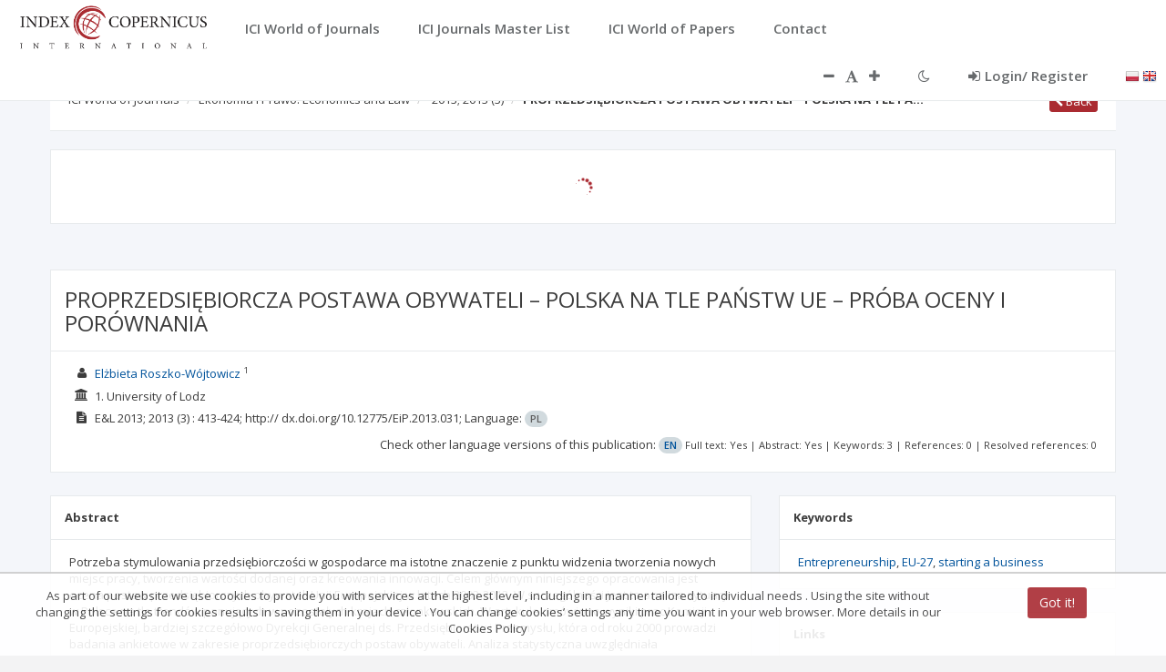

--- FILE ---
content_type: application/javascript;charset=UTF-8
request_url: https://journals.indexcopernicus.com/js/directives/floating-label.js
body_size: 457
content:
(function() {
    'use strict'

    angular
        .module('application')
        .directive('withFloatingLabel', function () {
            return {
                restrict: 'A',
                link: function ($scope, $element, attrs) {
                    $element.addClass('empty');
                    
                    var template = '<div class="floating-label" id="' + attrs.id + '_floating_label">' + attrs.placeholder +'</div>';
                    
                    $element.after(template);
                    
                    $element.removeAttr('placeholder');
                    
                    //document.querySelector('label[for="' +  attrs.id +  '"]').style.display = 'none';

                    $scope.$watch(function () {
                        if($element.val().toString().length < 1) {
                            $element.addClass('empty');
                            document.querySelector('div[id="' + attrs.id + "_floating_label" + '"]').innerHTML = attrs.placeholder;
                        } else {
                            $element.removeClass('empty');
                            document.querySelector('div[id="' + attrs.id + "_floating_label" + '"]').innerHTML = attrs.placeholder;
                        }
                    });
                }
            };
        });
})();